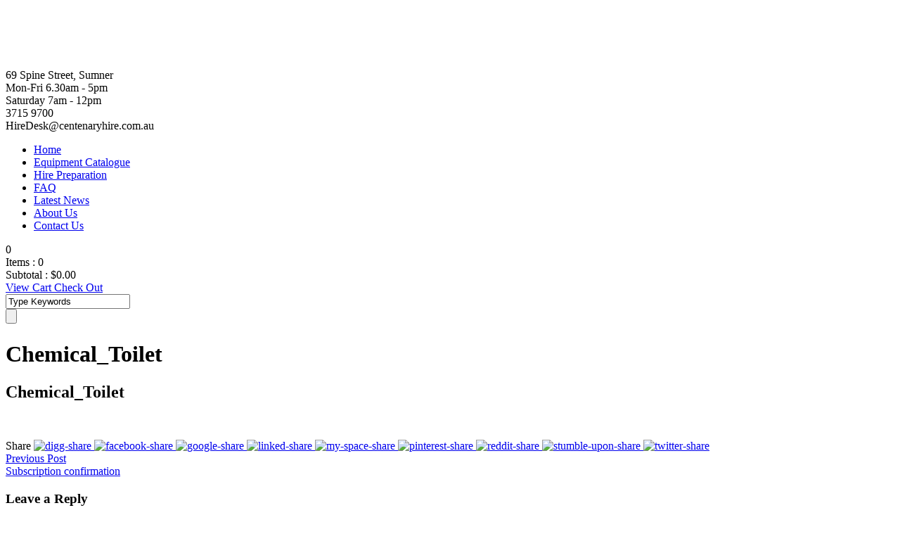

--- FILE ---
content_type: text/html; charset=UTF-8
request_url: https://centenaryhire.com.au/?attachment_id=3728
body_size: 17439
content:
<!DOCTYPE html>
<!--[if IE 7]><html class="ie ie7 ltie8 ltie9" lang="en-AU"><![endif]-->
<!--[if IE 8]><html class="ie ie8 ltie9" lang="en-AU"><![endif]-->
<!--[if !(IE 7) | !(IE 8)  ]><!-->
<html lang="en-AU">
<!--<![endif]-->

<head>
	<meta charset="UTF-8" />
	<meta name="viewport" content="initial-scale=1.0" />	
		
	<link rel="pingback" href="https://centenaryhire.com.au/xmlrpc.php" />
	<meta name='robots' content='index, follow, max-image-preview:large, max-snippet:-1, max-video-preview:-1' />

	<!-- This site is optimized with the Yoast SEO plugin v26.7 - https://yoast.com/wordpress/plugins/seo/ -->
	<title>Chemical_Toilet -</title>
	<link rel="canonical" href="https://centenaryhire.com.au/" />
	<meta property="og:locale" content="en_US" />
	<meta property="og:type" content="article" />
	<meta property="og:title" content="Chemical_Toilet -" />
	<meta property="og:url" content="https://centenaryhire.com.au/" />
	<meta property="og:site_name" content="Centenary Hire" />
	<meta property="article:publisher" content="https://www.facebook.com/CentenaryHire/" />
	<meta property="og:image" content="https://centenaryhire.com.au" />
	<meta property="og:image:width" content="174" />
	<meta property="og:image:height" content="289" />
	<meta property="og:image:type" content="image/jpeg" />
	<meta name="twitter:card" content="summary_large_image" />
	<script type="application/ld+json" class="yoast-schema-graph">{"@context":"https://schema.org","@graph":[{"@type":"WebPage","@id":"https://centenaryhire.com.au/","url":"https://centenaryhire.com.au/","name":"Chemical_Toilet -","isPartOf":{"@id":"https://centenaryhire.com.au/#website"},"primaryImageOfPage":{"@id":"https://centenaryhire.com.au/#primaryimage"},"image":{"@id":"https://centenaryhire.com.au/#primaryimage"},"thumbnailUrl":"https://centenaryhire.com.au/wp-content/uploads/Chemical_Toilet-1.jpg","datePublished":"2017-03-23T13:01:14+00:00","breadcrumb":{"@id":"https://centenaryhire.com.au/#breadcrumb"},"inLanguage":"en-AU","potentialAction":[{"@type":"ReadAction","target":["https://centenaryhire.com.au/"]}]},{"@type":"ImageObject","inLanguage":"en-AU","@id":"https://centenaryhire.com.au/#primaryimage","url":"https://centenaryhire.com.au/wp-content/uploads/Chemical_Toilet-1.jpg","contentUrl":"https://centenaryhire.com.au/wp-content/uploads/Chemical_Toilet-1.jpg","width":174,"height":289},{"@type":"BreadcrumbList","@id":"https://centenaryhire.com.au/#breadcrumb","itemListElement":[{"@type":"ListItem","position":1,"name":"Home","item":"https://centenaryhire.com.au/"},{"@type":"ListItem","position":2,"name":"Chemical_Toilet"}]},{"@type":"WebSite","@id":"https://centenaryhire.com.au/#website","url":"https://centenaryhire.com.au/","name":"Centenary Hire","description":"Hire Tools Machinery Scaffold Access Equipment &amp; Site Services","potentialAction":[{"@type":"SearchAction","target":{"@type":"EntryPoint","urlTemplate":"https://centenaryhire.com.au/?s={search_term_string}"},"query-input":{"@type":"PropertyValueSpecification","valueRequired":true,"valueName":"search_term_string"}}],"inLanguage":"en-AU"}]}</script>
	<!-- / Yoast SEO plugin. -->


<link rel='dns-prefetch' href='//cdn.social9.com' />
<link rel='dns-prefetch' href='//maps.google.com' />
<link rel='dns-prefetch' href='//fonts.googleapis.com' />
<link rel="alternate" type="application/rss+xml" title="Centenary Hire &raquo; Feed" href="https://centenaryhire.com.au/feed/" />
<link rel="alternate" type="application/rss+xml" title="Centenary Hire &raquo; Comments Feed" href="https://centenaryhire.com.au/comments/feed/" />
<link rel="alternate" type="application/rss+xml" title="Centenary Hire &raquo; Chemical_Toilet Comments Feed" href="https://centenaryhire.com.au/?attachment_id=3728/feed/" />
<link rel="alternate" title="oEmbed (JSON)" type="application/json+oembed" href="https://centenaryhire.com.au/wp-json/oembed/1.0/embed?url=https%3A%2F%2Fcentenaryhire.com.au%2F%3Fattachment_id%3D3728" />
<link rel="alternate" title="oEmbed (XML)" type="text/xml+oembed" href="https://centenaryhire.com.au/wp-json/oembed/1.0/embed?url=https%3A%2F%2Fcentenaryhire.com.au%2F%3Fattachment_id%3D3728&#038;format=xml" />
		<!-- This site uses the Google Analytics by MonsterInsights plugin v9.11.1 - Using Analytics tracking - https://www.monsterinsights.com/ -->
							<script src="//www.googletagmanager.com/gtag/js?id=G-11M50M4ZP4"  data-cfasync="false" data-wpfc-render="false" type="text/javascript" async></script>
			<script data-cfasync="false" data-wpfc-render="false" type="text/javascript">
				var mi_version = '9.11.1';
				var mi_track_user = true;
				var mi_no_track_reason = '';
								var MonsterInsightsDefaultLocations = {"page_location":"https:\/\/centenaryhire.com.au\/?attachment_id=3728"};
								if ( typeof MonsterInsightsPrivacyGuardFilter === 'function' ) {
					var MonsterInsightsLocations = (typeof MonsterInsightsExcludeQuery === 'object') ? MonsterInsightsPrivacyGuardFilter( MonsterInsightsExcludeQuery ) : MonsterInsightsPrivacyGuardFilter( MonsterInsightsDefaultLocations );
				} else {
					var MonsterInsightsLocations = (typeof MonsterInsightsExcludeQuery === 'object') ? MonsterInsightsExcludeQuery : MonsterInsightsDefaultLocations;
				}

								var disableStrs = [
										'ga-disable-G-11M50M4ZP4',
									];

				/* Function to detect opted out users */
				function __gtagTrackerIsOptedOut() {
					for (var index = 0; index < disableStrs.length; index++) {
						if (document.cookie.indexOf(disableStrs[index] + '=true') > -1) {
							return true;
						}
					}

					return false;
				}

				/* Disable tracking if the opt-out cookie exists. */
				if (__gtagTrackerIsOptedOut()) {
					for (var index = 0; index < disableStrs.length; index++) {
						window[disableStrs[index]] = true;
					}
				}

				/* Opt-out function */
				function __gtagTrackerOptout() {
					for (var index = 0; index < disableStrs.length; index++) {
						document.cookie = disableStrs[index] + '=true; expires=Thu, 31 Dec 2099 23:59:59 UTC; path=/';
						window[disableStrs[index]] = true;
					}
				}

				if ('undefined' === typeof gaOptout) {
					function gaOptout() {
						__gtagTrackerOptout();
					}
				}
								window.dataLayer = window.dataLayer || [];

				window.MonsterInsightsDualTracker = {
					helpers: {},
					trackers: {},
				};
				if (mi_track_user) {
					function __gtagDataLayer() {
						dataLayer.push(arguments);
					}

					function __gtagTracker(type, name, parameters) {
						if (!parameters) {
							parameters = {};
						}

						if (parameters.send_to) {
							__gtagDataLayer.apply(null, arguments);
							return;
						}

						if (type === 'event') {
														parameters.send_to = monsterinsights_frontend.v4_id;
							var hookName = name;
							if (typeof parameters['event_category'] !== 'undefined') {
								hookName = parameters['event_category'] + ':' + name;
							}

							if (typeof MonsterInsightsDualTracker.trackers[hookName] !== 'undefined') {
								MonsterInsightsDualTracker.trackers[hookName](parameters);
							} else {
								__gtagDataLayer('event', name, parameters);
							}
							
						} else {
							__gtagDataLayer.apply(null, arguments);
						}
					}

					__gtagTracker('js', new Date());
					__gtagTracker('set', {
						'developer_id.dZGIzZG': true,
											});
					if ( MonsterInsightsLocations.page_location ) {
						__gtagTracker('set', MonsterInsightsLocations);
					}
										__gtagTracker('config', 'G-11M50M4ZP4', {"forceSSL":"true"} );
										window.gtag = __gtagTracker;										(function () {
						/* https://developers.google.com/analytics/devguides/collection/analyticsjs/ */
						/* ga and __gaTracker compatibility shim. */
						var noopfn = function () {
							return null;
						};
						var newtracker = function () {
							return new Tracker();
						};
						var Tracker = function () {
							return null;
						};
						var p = Tracker.prototype;
						p.get = noopfn;
						p.set = noopfn;
						p.send = function () {
							var args = Array.prototype.slice.call(arguments);
							args.unshift('send');
							__gaTracker.apply(null, args);
						};
						var __gaTracker = function () {
							var len = arguments.length;
							if (len === 0) {
								return;
							}
							var f = arguments[len - 1];
							if (typeof f !== 'object' || f === null || typeof f.hitCallback !== 'function') {
								if ('send' === arguments[0]) {
									var hitConverted, hitObject = false, action;
									if ('event' === arguments[1]) {
										if ('undefined' !== typeof arguments[3]) {
											hitObject = {
												'eventAction': arguments[3],
												'eventCategory': arguments[2],
												'eventLabel': arguments[4],
												'value': arguments[5] ? arguments[5] : 1,
											}
										}
									}
									if ('pageview' === arguments[1]) {
										if ('undefined' !== typeof arguments[2]) {
											hitObject = {
												'eventAction': 'page_view',
												'page_path': arguments[2],
											}
										}
									}
									if (typeof arguments[2] === 'object') {
										hitObject = arguments[2];
									}
									if (typeof arguments[5] === 'object') {
										Object.assign(hitObject, arguments[5]);
									}
									if ('undefined' !== typeof arguments[1].hitType) {
										hitObject = arguments[1];
										if ('pageview' === hitObject.hitType) {
											hitObject.eventAction = 'page_view';
										}
									}
									if (hitObject) {
										action = 'timing' === arguments[1].hitType ? 'timing_complete' : hitObject.eventAction;
										hitConverted = mapArgs(hitObject);
										__gtagTracker('event', action, hitConverted);
									}
								}
								return;
							}

							function mapArgs(args) {
								var arg, hit = {};
								var gaMap = {
									'eventCategory': 'event_category',
									'eventAction': 'event_action',
									'eventLabel': 'event_label',
									'eventValue': 'event_value',
									'nonInteraction': 'non_interaction',
									'timingCategory': 'event_category',
									'timingVar': 'name',
									'timingValue': 'value',
									'timingLabel': 'event_label',
									'page': 'page_path',
									'location': 'page_location',
									'title': 'page_title',
									'referrer' : 'page_referrer',
								};
								for (arg in args) {
																		if (!(!args.hasOwnProperty(arg) || !gaMap.hasOwnProperty(arg))) {
										hit[gaMap[arg]] = args[arg];
									} else {
										hit[arg] = args[arg];
									}
								}
								return hit;
							}

							try {
								f.hitCallback();
							} catch (ex) {
							}
						};
						__gaTracker.create = newtracker;
						__gaTracker.getByName = newtracker;
						__gaTracker.getAll = function () {
							return [];
						};
						__gaTracker.remove = noopfn;
						__gaTracker.loaded = true;
						window['__gaTracker'] = __gaTracker;
					})();
									} else {
										console.log("");
					(function () {
						function __gtagTracker() {
							return null;
						}

						window['__gtagTracker'] = __gtagTracker;
						window['gtag'] = __gtagTracker;
					})();
									}
			</script>
							<!-- / Google Analytics by MonsterInsights -->
		<style id='wp-img-auto-sizes-contain-inline-css' type='text/css'>
img:is([sizes=auto i],[sizes^="auto," i]){contain-intrinsic-size:3000px 1500px}
/*# sourceURL=wp-img-auto-sizes-contain-inline-css */
</style>

<link rel='stylesheet' id='s9-social-sharing-front-css' href='https://centenaryhire.com.au/wp-content/plugins/simplified-social-share/s9-social-sharing/assets/css/s9-social-sharing-front.css?ver=6.2' type='text/css' media='all' />
<style id='wp-emoji-styles-inline-css' type='text/css'>

	img.wp-smiley, img.emoji {
		display: inline !important;
		border: none !important;
		box-shadow: none !important;
		height: 1em !important;
		width: 1em !important;
		margin: 0 0.07em !important;
		vertical-align: -0.1em !important;
		background: none !important;
		padding: 0 !important;
	}
/*# sourceURL=wp-emoji-styles-inline-css */
</style>
<link rel='stylesheet' id='wp-block-library-css' href='https://centenaryhire.com.au/wp-includes/css/dist/block-library/style.min.css?ver=6.9' type='text/css' media='all' />
<style id='global-styles-inline-css' type='text/css'>
:root{--wp--preset--aspect-ratio--square: 1;--wp--preset--aspect-ratio--4-3: 4/3;--wp--preset--aspect-ratio--3-4: 3/4;--wp--preset--aspect-ratio--3-2: 3/2;--wp--preset--aspect-ratio--2-3: 2/3;--wp--preset--aspect-ratio--16-9: 16/9;--wp--preset--aspect-ratio--9-16: 9/16;--wp--preset--color--black: #000000;--wp--preset--color--cyan-bluish-gray: #abb8c3;--wp--preset--color--white: #ffffff;--wp--preset--color--pale-pink: #f78da7;--wp--preset--color--vivid-red: #cf2e2e;--wp--preset--color--luminous-vivid-orange: #ff6900;--wp--preset--color--luminous-vivid-amber: #fcb900;--wp--preset--color--light-green-cyan: #7bdcb5;--wp--preset--color--vivid-green-cyan: #00d084;--wp--preset--color--pale-cyan-blue: #8ed1fc;--wp--preset--color--vivid-cyan-blue: #0693e3;--wp--preset--color--vivid-purple: #9b51e0;--wp--preset--gradient--vivid-cyan-blue-to-vivid-purple: linear-gradient(135deg,rgb(6,147,227) 0%,rgb(155,81,224) 100%);--wp--preset--gradient--light-green-cyan-to-vivid-green-cyan: linear-gradient(135deg,rgb(122,220,180) 0%,rgb(0,208,130) 100%);--wp--preset--gradient--luminous-vivid-amber-to-luminous-vivid-orange: linear-gradient(135deg,rgb(252,185,0) 0%,rgb(255,105,0) 100%);--wp--preset--gradient--luminous-vivid-orange-to-vivid-red: linear-gradient(135deg,rgb(255,105,0) 0%,rgb(207,46,46) 100%);--wp--preset--gradient--very-light-gray-to-cyan-bluish-gray: linear-gradient(135deg,rgb(238,238,238) 0%,rgb(169,184,195) 100%);--wp--preset--gradient--cool-to-warm-spectrum: linear-gradient(135deg,rgb(74,234,220) 0%,rgb(151,120,209) 20%,rgb(207,42,186) 40%,rgb(238,44,130) 60%,rgb(251,105,98) 80%,rgb(254,248,76) 100%);--wp--preset--gradient--blush-light-purple: linear-gradient(135deg,rgb(255,206,236) 0%,rgb(152,150,240) 100%);--wp--preset--gradient--blush-bordeaux: linear-gradient(135deg,rgb(254,205,165) 0%,rgb(254,45,45) 50%,rgb(107,0,62) 100%);--wp--preset--gradient--luminous-dusk: linear-gradient(135deg,rgb(255,203,112) 0%,rgb(199,81,192) 50%,rgb(65,88,208) 100%);--wp--preset--gradient--pale-ocean: linear-gradient(135deg,rgb(255,245,203) 0%,rgb(182,227,212) 50%,rgb(51,167,181) 100%);--wp--preset--gradient--electric-grass: linear-gradient(135deg,rgb(202,248,128) 0%,rgb(113,206,126) 100%);--wp--preset--gradient--midnight: linear-gradient(135deg,rgb(2,3,129) 0%,rgb(40,116,252) 100%);--wp--preset--font-size--small: 13px;--wp--preset--font-size--medium: 20px;--wp--preset--font-size--large: 36px;--wp--preset--font-size--x-large: 42px;--wp--preset--spacing--20: 0.44rem;--wp--preset--spacing--30: 0.67rem;--wp--preset--spacing--40: 1rem;--wp--preset--spacing--50: 1.5rem;--wp--preset--spacing--60: 2.25rem;--wp--preset--spacing--70: 3.38rem;--wp--preset--spacing--80: 5.06rem;--wp--preset--shadow--natural: 6px 6px 9px rgba(0, 0, 0, 0.2);--wp--preset--shadow--deep: 12px 12px 50px rgba(0, 0, 0, 0.4);--wp--preset--shadow--sharp: 6px 6px 0px rgba(0, 0, 0, 0.2);--wp--preset--shadow--outlined: 6px 6px 0px -3px rgb(255, 255, 255), 6px 6px rgb(0, 0, 0);--wp--preset--shadow--crisp: 6px 6px 0px rgb(0, 0, 0);}:where(.is-layout-flex){gap: 0.5em;}:where(.is-layout-grid){gap: 0.5em;}body .is-layout-flex{display: flex;}.is-layout-flex{flex-wrap: wrap;align-items: center;}.is-layout-flex > :is(*, div){margin: 0;}body .is-layout-grid{display: grid;}.is-layout-grid > :is(*, div){margin: 0;}:where(.wp-block-columns.is-layout-flex){gap: 2em;}:where(.wp-block-columns.is-layout-grid){gap: 2em;}:where(.wp-block-post-template.is-layout-flex){gap: 1.25em;}:where(.wp-block-post-template.is-layout-grid){gap: 1.25em;}.has-black-color{color: var(--wp--preset--color--black) !important;}.has-cyan-bluish-gray-color{color: var(--wp--preset--color--cyan-bluish-gray) !important;}.has-white-color{color: var(--wp--preset--color--white) !important;}.has-pale-pink-color{color: var(--wp--preset--color--pale-pink) !important;}.has-vivid-red-color{color: var(--wp--preset--color--vivid-red) !important;}.has-luminous-vivid-orange-color{color: var(--wp--preset--color--luminous-vivid-orange) !important;}.has-luminous-vivid-amber-color{color: var(--wp--preset--color--luminous-vivid-amber) !important;}.has-light-green-cyan-color{color: var(--wp--preset--color--light-green-cyan) !important;}.has-vivid-green-cyan-color{color: var(--wp--preset--color--vivid-green-cyan) !important;}.has-pale-cyan-blue-color{color: var(--wp--preset--color--pale-cyan-blue) !important;}.has-vivid-cyan-blue-color{color: var(--wp--preset--color--vivid-cyan-blue) !important;}.has-vivid-purple-color{color: var(--wp--preset--color--vivid-purple) !important;}.has-black-background-color{background-color: var(--wp--preset--color--black) !important;}.has-cyan-bluish-gray-background-color{background-color: var(--wp--preset--color--cyan-bluish-gray) !important;}.has-white-background-color{background-color: var(--wp--preset--color--white) !important;}.has-pale-pink-background-color{background-color: var(--wp--preset--color--pale-pink) !important;}.has-vivid-red-background-color{background-color: var(--wp--preset--color--vivid-red) !important;}.has-luminous-vivid-orange-background-color{background-color: var(--wp--preset--color--luminous-vivid-orange) !important;}.has-luminous-vivid-amber-background-color{background-color: var(--wp--preset--color--luminous-vivid-amber) !important;}.has-light-green-cyan-background-color{background-color: var(--wp--preset--color--light-green-cyan) !important;}.has-vivid-green-cyan-background-color{background-color: var(--wp--preset--color--vivid-green-cyan) !important;}.has-pale-cyan-blue-background-color{background-color: var(--wp--preset--color--pale-cyan-blue) !important;}.has-vivid-cyan-blue-background-color{background-color: var(--wp--preset--color--vivid-cyan-blue) !important;}.has-vivid-purple-background-color{background-color: var(--wp--preset--color--vivid-purple) !important;}.has-black-border-color{border-color: var(--wp--preset--color--black) !important;}.has-cyan-bluish-gray-border-color{border-color: var(--wp--preset--color--cyan-bluish-gray) !important;}.has-white-border-color{border-color: var(--wp--preset--color--white) !important;}.has-pale-pink-border-color{border-color: var(--wp--preset--color--pale-pink) !important;}.has-vivid-red-border-color{border-color: var(--wp--preset--color--vivid-red) !important;}.has-luminous-vivid-orange-border-color{border-color: var(--wp--preset--color--luminous-vivid-orange) !important;}.has-luminous-vivid-amber-border-color{border-color: var(--wp--preset--color--luminous-vivid-amber) !important;}.has-light-green-cyan-border-color{border-color: var(--wp--preset--color--light-green-cyan) !important;}.has-vivid-green-cyan-border-color{border-color: var(--wp--preset--color--vivid-green-cyan) !important;}.has-pale-cyan-blue-border-color{border-color: var(--wp--preset--color--pale-cyan-blue) !important;}.has-vivid-cyan-blue-border-color{border-color: var(--wp--preset--color--vivid-cyan-blue) !important;}.has-vivid-purple-border-color{border-color: var(--wp--preset--color--vivid-purple) !important;}.has-vivid-cyan-blue-to-vivid-purple-gradient-background{background: var(--wp--preset--gradient--vivid-cyan-blue-to-vivid-purple) !important;}.has-light-green-cyan-to-vivid-green-cyan-gradient-background{background: var(--wp--preset--gradient--light-green-cyan-to-vivid-green-cyan) !important;}.has-luminous-vivid-amber-to-luminous-vivid-orange-gradient-background{background: var(--wp--preset--gradient--luminous-vivid-amber-to-luminous-vivid-orange) !important;}.has-luminous-vivid-orange-to-vivid-red-gradient-background{background: var(--wp--preset--gradient--luminous-vivid-orange-to-vivid-red) !important;}.has-very-light-gray-to-cyan-bluish-gray-gradient-background{background: var(--wp--preset--gradient--very-light-gray-to-cyan-bluish-gray) !important;}.has-cool-to-warm-spectrum-gradient-background{background: var(--wp--preset--gradient--cool-to-warm-spectrum) !important;}.has-blush-light-purple-gradient-background{background: var(--wp--preset--gradient--blush-light-purple) !important;}.has-blush-bordeaux-gradient-background{background: var(--wp--preset--gradient--blush-bordeaux) !important;}.has-luminous-dusk-gradient-background{background: var(--wp--preset--gradient--luminous-dusk) !important;}.has-pale-ocean-gradient-background{background: var(--wp--preset--gradient--pale-ocean) !important;}.has-electric-grass-gradient-background{background: var(--wp--preset--gradient--electric-grass) !important;}.has-midnight-gradient-background{background: var(--wp--preset--gradient--midnight) !important;}.has-small-font-size{font-size: var(--wp--preset--font-size--small) !important;}.has-medium-font-size{font-size: var(--wp--preset--font-size--medium) !important;}.has-large-font-size{font-size: var(--wp--preset--font-size--large) !important;}.has-x-large-font-size{font-size: var(--wp--preset--font-size--x-large) !important;}
/*# sourceURL=global-styles-inline-css */
</style>

<style id='classic-theme-styles-inline-css' type='text/css'>
/*! This file is auto-generated */
.wp-block-button__link{color:#fff;background-color:#32373c;border-radius:9999px;box-shadow:none;text-decoration:none;padding:calc(.667em + 2px) calc(1.333em + 2px);font-size:1.125em}.wp-block-file__button{background:#32373c;color:#fff;text-decoration:none}
/*# sourceURL=/wp-includes/css/classic-themes.min.css */
</style>
<link rel='stylesheet' id='cntctfrm_form_style-css' href='https://centenaryhire.com.au/wp-content/plugins/contact-form-plugin/css/form_style.css?ver=4.3.6' type='text/css' media='all' />
<link rel='stylesheet' id='afwhp-front-css' href='https://centenaryhire.com.au/wp-content/plugins/hide-price-add-to-cart-button/front/../assets/css/afwhp_front.css?ver=1.0' type='text/css' media='all' />
<link rel='stylesheet' id='woocommerce-layout-css' href='https://centenaryhire.com.au/wp-content/plugins/woocommerce/assets/css/woocommerce-layout.css?ver=10.4.3' type='text/css' media='all' />
<link rel='stylesheet' id='woocommerce-smallscreen-css' href='https://centenaryhire.com.au/wp-content/plugins/woocommerce/assets/css/woocommerce-smallscreen.css?ver=10.4.3' type='text/css' media='only screen and (max-width: 768px)' />
<link rel='stylesheet' id='woocommerce-general-css' href='https://centenaryhire.com.au/wp-content/plugins/woocommerce/assets/css/woocommerce.css?ver=10.4.3' type='text/css' media='all' />
<style id='woocommerce-inline-inline-css' type='text/css'>
.woocommerce form .form-row .required { visibility: visible; }
/*# sourceURL=woocommerce-inline-inline-css */
</style>
<link rel='stylesheet' id='wpgmp-frontend-css' href='https://centenaryhire.com.au/wp-content/plugins/wp-google-map-plugin/assets/css/wpgmp_all_frontend.css?ver=4.9.1' type='text/css' media='all' />
<link rel='stylesheet' id='style-css' href='https://centenaryhire.com.au/wp-content/themes/megaproject-child/style.css?ver=6.9' type='text/css' media='all' />
<link rel='stylesheet' id='Raleway-google-font-css' href='https://fonts.googleapis.com/css?family=Raleway%3A100%2C200%2C300%2Cregular%2C500%2C600%2C700%2C800%2C900&#038;subset=latin&#038;ver=6.9' type='text/css' media='all' />
<link rel='stylesheet' id='superfish-css' href='https://centenaryhire.com.au/wp-content/themes/megaproject/plugins/superfish/css/superfish.css?ver=6.9' type='text/css' media='all' />
<link rel='stylesheet' id='dlmenu-css' href='https://centenaryhire.com.au/wp-content/themes/megaproject/plugins/dl-menu/component.css?ver=6.9' type='text/css' media='all' />
<link rel='stylesheet' id='font-awesome-css' href='https://centenaryhire.com.au/wp-content/themes/megaproject/plugins/font-awesome-new/css/font-awesome.min.css?ver=6.9' type='text/css' media='all' />
<link rel='stylesheet' id='jquery-fancybox-css' href='https://centenaryhire.com.au/wp-content/themes/megaproject/plugins/fancybox/jquery.fancybox.css?ver=6.9' type='text/css' media='all' />
<link rel='stylesheet' id='style-responsive-css' href='https://centenaryhire.com.au/wp-content/themes/megaproject/stylesheet/style-responsive.css?ver=6.9' type='text/css' media='all' />
<link rel='stylesheet' id='style-custom-css' href='https://centenaryhire.com.au/wp-content/themes/megaproject/stylesheet/style-custom.css?ver=6.9' type='text/css' media='all' />
<link rel='stylesheet' id='gdlr-woo-style-css' href='https://centenaryhire.com.au/wp-content/themes/megaproject/stylesheet/gdlr-woocommerce.css?ver=6.9' type='text/css' media='all' />
<link rel='stylesheet' id='parent-theme-css-css' href='https://centenaryhire.com.au/wp-content/themes/megaproject/style.css?ver=6.9' type='text/css' media='all' />
<link rel='stylesheet' id='ms-main-css' href='https://centenaryhire.com.au/wp-content/plugins/masterslider/public/assets/css/masterslider.main.css?ver=3.7.0' type='text/css' media='all' />
<link rel='stylesheet' id='ms-custom-css' href='https://centenaryhire.com.au/wp-content/uploads/masterslider/custom.css?ver=16.4' type='text/css' media='all' />
<script id="s9-sdk" async defer data-hide-popup="true" content="" src="//cdn.social9.com/js/socialshare.min.js"></script><script type="text/javascript" src="https://centenaryhire.com.au/wp-content/plugins/google-analytics-for-wordpress/assets/js/frontend-gtag.min.js?ver=9.11.1" id="monsterinsights-frontend-script-js" async="async" data-wp-strategy="async"></script>
<script data-cfasync="false" data-wpfc-render="false" type="text/javascript" id='monsterinsights-frontend-script-js-extra'>/* <![CDATA[ */
var monsterinsights_frontend = {"js_events_tracking":"true","download_extensions":"doc,pdf,ppt,zip,xls,docx,pptx,xlsx","inbound_paths":"[]","home_url":"https:\/\/centenaryhire.com.au","hash_tracking":"false","v4_id":"G-11M50M4ZP4"};/* ]]> */
</script>
<script type="text/javascript" src="https://centenaryhire.com.au/wp-includes/js/jquery/jquery.min.js?ver=3.7.1" id="jquery-core-js"></script>
<script type="text/javascript" src="https://centenaryhire.com.au/wp-includes/js/jquery/jquery-migrate.min.js?ver=3.4.1" id="jquery-migrate-js"></script>
<script type="text/javascript" src="https://centenaryhire.com.au/wp-content/plugins/hide-price-add-to-cart-button/front/../assets/js/afwhp_front.js?ver=1.0" id="afwhp-frontj-js"></script>
<script type="text/javascript" src="https://centenaryhire.com.au/wp-content/plugins/hide-price-add-to-cart-button/front/../assets/js/jquery.popupoverlay.js?ver=1.0" id="afwhp-popup-js"></script>
<script type="text/javascript" src="https://centenaryhire.com.au/wp-content/plugins/woocommerce/assets/js/jquery-blockui/jquery.blockUI.min.js?ver=2.7.0-wc.10.4.3" id="wc-jquery-blockui-js" defer="defer" data-wp-strategy="defer"></script>
<script type="text/javascript" src="https://centenaryhire.com.au/wp-content/plugins/woocommerce/assets/js/js-cookie/js.cookie.min.js?ver=2.1.4-wc.10.4.3" id="wc-js-cookie-js" defer="defer" data-wp-strategy="defer"></script>
<script type="text/javascript" id="woocommerce-js-extra">
/* <![CDATA[ */
var woocommerce_params = {"ajax_url":"/wp-admin/admin-ajax.php","wc_ajax_url":"/?wc-ajax=%%endpoint%%","i18n_password_show":"Show password","i18n_password_hide":"Hide password"};
//# sourceURL=woocommerce-js-extra
/* ]]> */
</script>
<script type="text/javascript" src="https://centenaryhire.com.au/wp-content/plugins/woocommerce/assets/js/frontend/woocommerce.min.js?ver=10.4.3" id="woocommerce-js" defer="defer" data-wp-strategy="defer"></script>
<link rel="https://api.w.org/" href="https://centenaryhire.com.au/wp-json/" /><link rel="alternate" title="JSON" type="application/json" href="https://centenaryhire.com.au/wp-json/wp/v2/media/3728" /><link rel="EditURI" type="application/rsd+xml" title="RSD" href="https://centenaryhire.com.au/xmlrpc.php?rsd" />
<meta name="generator" content="WordPress 6.9" />
<meta name="generator" content="WooCommerce 10.4.3" />
<link rel='shortlink' href='https://centenaryhire.com.au/?p=3728' />
<script>var ms_grabbing_curosr='https://centenaryhire.com.au/wp-content/plugins/masterslider/public/assets/css/common/grabbing.cur',ms_grab_curosr='https://centenaryhire.com.au/wp-content/plugins/masterslider/public/assets/css/common/grab.cur';</script>
<meta name="generator" content="MasterSlider 3.7.0 - Responsive Touch Image Slider" />
<link rel="shortcut icon" href="https://centenaryhire.com.au/wp-content/uploads/2014/12/favicon.png" type="image/x-icon" /><!-- load the script for older ie version -->
<!--[if lt IE 9]>
<script src="https://centenaryhire.com.au/wp-content/themes/megaproject/javascript/html5.js" type="text/javascript"></script>
<script src="https://centenaryhire.com.au/wp-content/themes/megaproject/plugins/easy-pie-chart/excanvas.js" type="text/javascript"></script>
<![endif]-->
	<noscript><style>.woocommerce-product-gallery{ opacity: 1 !important; }</style></noscript>
			<style type="text/css" id="wp-custom-css">
			@media( min-width: 991px ) {
	
	.headings1 {
    font-size: 5vh !important;
    line-height: 50px !important;
}

.subheading1 {
    font-size: 3vh !important;
}

.subheading2 {
    font-size: 2vh !important;
}

.headings1 .dif-hding {
    font-size: 4vh;
}
	
}

.headings1 {
    color: #fff;
    font-weight: bold;
	text-shadow: 2px 2px 2px #000;
}

.subheading1 {
    color: #fff;
	text-shadow: 2px 2px 2px #000;
}

.subheading2 {
    color: #fff;
    max-width: 640px;
	text-shadow: 2px 2px 2px #000;
}

.ms-default-btn {
    background: #38aa49;
    color: #fff;
    border-radius: 0;
    padding: 10px 30px !important;
    font-weight: bold;
    text-transform: uppercase;
    width: auto !important;
}

.ms-default-btn:hover {
    background: #f7c51e;
    color: #fff;
}

.gdlr-blog-thumbnail {
    background: #fff !important;
}

.gdlr-testimonial-item.box-style .testimonial-item-inner {
    border: 0 !important;
}

@media( max-width: 767px ) {
	
	.logo-right-area {
    height: auto;
}

	#gdlr-responsive-navigation ul {
    background: #000 !important;
    z-index: 999;
    width: 100%;
}
	
	#gdlr-responsive-navigation.dl-menuwrapper button:hover, #gdlr-responsive-navigation.dl-menuwrapper button.dl-active {
    background: #1e1e1e !important;
}
	
}

@media( max-width: 991px ) and ( min-width: 767px ) {
	
	.header-block-area {
    margin-left: 10px;
    padding-left: 10px;
    zoom: 0.8;
}

}






html body{ min-width: 300px; }

#gdlr-responsive-navigation{ display: none; }

/*--- tablet ---*/
@media only screen and (max-width: 1100px) {
	.gdlr-navigation-wrapper .gdlr-main-menu > li > a{ padding-left: 20px; padding-right: 20px; }
	.gdlr-navigation-wrapper .gdlr-main-menu > li > a.sf-with-ul-pre, 
	.gdlr-navigation-wrapper .gdlr-main-menu > li > a.sf-with-ul{ padding-right: 35px; }
	.gdlr-navigation-wrapper .gdlr-main-menu > li > a.sf-with-ul:after{ right: 20px; }
	
	
	.header-style-3 .header-block-area-wrapper{ float: none; margin-bottom: 0px; }
	.header-style-3 .gdlr-logo { margin: 0px auto !important; padding-top: 30px; padding-bottom: 40px; float: none; }
	.header-style-3 .logo-right-area { float: none; text-align: center; margin-top: 0px; margin-bottom: 0px; }
	.header-style-3 .header-block-area { float: none; display: inline-block; text-align: left; }
	.header-style-3 nav.gdlr-navigation ul.sf-menu{ display: block; }
	.header-style-3 .gdlr-navigation-wrapper { float: none; text-align: center; margin-top: 10px !important; line-height: 0; }
	.header-style-3 .gdlr-navigation-wrapper .gdlr-navigation { display: inline-block; text-align: left; line-height: 1.7; }
	.header-style-3 #gdlr-menu-search-button{ display: none; }	
	.header-style-3 .gdlr-top-woocommerce-button{ display: none; }	
	
	.header-style-4 .gdlr-header-wrapper{ position: static; }
	.header-style-4 .header-block-area-wrapper{ float: none; margin-bottom: 0px; }
	.header-style-4 .gdlr-logo { margin: 0px auto !important; padding-top: 30px; padding-bottom: 40px; float: none; }
	.header-style-4 .logo-right-area { float: none; text-align: center; margin-top: 0px; margin-bottom: 0px; }
	.header-style-4 .header-block-area { float: none; display: inline-block; text-align: left; }
	.header-style-4 nav.gdlr-navigation ul.sf-menu{ display: block; }
	.header-style-4 .gdlr-navigation-wrapper { float: none; text-align: center; margin-top: 10px !important; line-height: 0; }
	.header-style-4 .gdlr-navigation-wrapper .gdlr-navigation { display: inline-block; text-align: left; line-height: 1.7; }
	.header-style-4 #gdlr-menu-search-button{ display: none; }
	.header-style-4 .gdlr-top-woocommerce-button{ display: none; }	
}
@media only screen and (max-width: 990px) {
	body .container{ max-width: 768px; }	
	body .body-wrapper.gdlr-boxed-style { max-width: 808px; }
	
	.flex-direction-nav .flex-prev, .flex-direction-nav .flex-next { opacity: 1; }

	.top-navigation-left { margin-right: 0px; }
	.top-navigation-right { margin-left: 0px; }
	.gdlr-logo { margin: 0px auto !important; padding-top: 20px; padding-bottom: 20px; float: none; }
	nav.gdlr-navigation ul.sf-menu{ display: block; }
	.gdlr-navigation-wrapper { float: none; text-align: center; margin-top: 10px !important; line-height: 0; }
	.gdlr-navigation-wrapper .gdlr-navigation { display: inline-block; text-align: left; line-height: 1.7; }
	.gdlr-navigation-wrapper .gdlr-main-menu > li > a{ padding-left: 12px; padding-right: 12px; }
	#gdlr-menu-search-button{ display: none; }
	.gdlr-top-woocommerce-button{ display: none; }	
	.gdlr-navigation-wrapper .gdlr-main-menu > li > a.sf-with-ul-pre, 
	.gdlr-navigation-wrapper .gdlr-main-menu > li > a.sf-with-ul{ padding-right: 25px; }
	.gdlr-navigation-wrapper .gdlr-main-menu > li > a.sf-with-ul:after{ right: 11px; }
	
	body .logo-right-area { float: none; text-align: center; margin-top: 0px; margin-bottom: 30px; }
	body .header-block-area { float: none; display: inline-block; text-align: left; }
	body .gdlr-logo-overlay{ display: none; }
	
	.gdlr-fixed-header{ display: none; }
	.blog-item-wrapper .gdlr-outer-nav { display: none; }
	
	.gdlr-blog-widget .post-header { padding: 9px 25px 1px; }
	
	.gdlr-hide-in-tablet{ display: none; } 
	.gdlr-hide-in-tablet-mobile{ display: none; }
}

/*--- mobile landscape style ---*/
@media only screen and (max-width: 767px) {
	body .container{ max-width: 420px; }
	body .body-wrapper.gdlr-boxed-style { max-width: 460px; }
	body .body-wrapper{ overflow: hidden; }
	
	.one-ninth, .one-eighth, .one-seventh,.one-fifth,
	.two-fifth, .three-fifth, .four-fifth,
	.one, .two, .three, .four, .five, .six, .seven,
	.eight, .nine, .ten, .eleven, .twelve{ width: 100%; }	
	
	/*--- header ---*/
	.top-navigation-container{ text-align: center; line-height: 1; }
	.top-navigation-left{ float: none; padding-top: 10px; margin: 0px; }
	.top-navigation-left-text{ float: none; text-align: center; padding-bottom: 0px; }
	.top-navigation-right{ float: none; margin: 0px; padding-bottom: 20px; }
	.top-navigation-right-text{ float: none; padding-bottom: 10px; display: block; margin: 0px; }
	.top-social-wrapper{ float: none; margin-left: 0px; display: inline-block; padding: 0px; }
	
	#gdlr-responsive-navigation { display: block; height: 0px; position: static; float: none; }
	#gdlr-responsive-navigation .dl-trigger{ position: absolute; right: 0px; top: 50%; margin-top: -20px; }
	.dl-menuwrapper > .dl-menu, 
	.dl-menuwrapper > .dl-submenu{ margin: 30px 0px 0px; width: 400px; text-align: left; }

	body .gdlr-logo{ float: none; position: relative; display: block; 
		padding-right: 80px; padding-top: 30px; padding-bottom: 30px; }
	body .gdlr-logo.gdlr-align-left #gdlr-responsive-navigation .dl-trigger,
	body .gdlr-logo.gdlr-align-right #gdlr-responsive-navigation .dl-trigger{ top: 45px; margin-top: 0px; }
	body .logo-right-area{ margin-top: 10px; margin-bottom: 25px; float: none; }
	body .logo-right-area .header-block-area{ margin: 0px 20px 20px; padding: 0px; border: none; text-align: center; }
	body .logo-right-area .header-block-area .header-block-icon{ float: none; margin-right: 0px; }
	
	.gdlr-navigation-wrapper{ display: none; }
	.gdlr-header-wrapper{ position: relative; }
	
	/*--- stunning-text ---*/
	.gdlr-stunning-text-item .stunning-text-button { border: none; padding: 0px; margin: 20px 0px 0px; }
	
	.gdlr-stunning-shortcode-item{ text-align: center; }
	.gdlr-stunning-shortcode-item.type-normal.gdlr-button-on{ padding-right: 0px; }
	.gdlr-stunning-shortcode-item.type-normal .stunning-shortcode-button{ position: static; margin-top: 0px; }
	.gdlr-stunning-shortcode-item.with-padding.gdlr-button-on{ padding-right: 35px; }
	
	.gdlr-service-with-image-item .service-with-image-thumbnail { float: none; margin: 0px auto; }
	.gdlr-service-with-image-item .service-with-image-content-wrapper { text-align: center; } 
	
	.gdlr-feature-media-item.gdlr-left .feature-media-thumbnail{ float: none; width: auto; margin-right: 0px;}
	.gdlr-feature-media-item .feature-media-icon { display: none; }
	html .woocommerce ul.products li.product, html .woocommerce-page ul.products li.product { width: 99% !important; }
	
	/*--- single page ---*/
	.gdlr-portfolio-style1 .gdlr-portfolio-description{ float: none; margin-right: 0px; width: auto; }
	.gdlr-portfolio-style1 .gdlr-portfolio-info{ width: auto; float: none; margin-bottom: 30px; }	
	.gdlr-portfolio-style2 .gdlr-portfolio-thumbnail {
    max-width: 100%; float: none; margin-right: 0px; margin-left: 0px; width: auto !important;  }
	
	.gdlr-blog-medium .gdlr-blog-thumbnail { margin-right: 0px; float: none; margin-bottom: 20px; width: auto; }	

	/*--- slider ---*/
	.gdlr-caption-wrapper .gdlr-caption .gdlr-caption-text { display: none; }
	.gdlr-caption-wrapper .gdlr-caption .gdlr-caption-title { margin-bottom: 0px; font-size: 15px; }
	.gdlr-caption-wrapper .gdlr-caption { max-width: 100%; padding: 13px 12px; }	 
	
	.gdlr-item-title .gdlr-flex-prev { margin: 0px; position: absolute; 
		left: 0px; top: 50%; margin-top: -20px;}
	.gdlr-item-title .gdlr-flex-next{ margin: 0px; position: absolute; 
		right: 0px; top: 50%; margin-top: -20px; }	
	
	/*--- title item ---*/
	.gdlr-item-title-wrapper .gdlr-item-title-right { position: static; text-align: left; margin-top: 20px; }
	.gdlr-item-title-wrapper .gdlr-item-title-right .gdlr-flex-prev,
	.gdlr-item-title-wrapper .gdlr-item-title-right .gdlr-flex-next { display: none; }
	
	/*--- tab item ---*/
	.gdlr-tab-item.vertical > .tab-title-wrapper { max-width: none; float: none; text-align: left; border: none; margin-bottom: 30px; }
	.gdlr-tab-item.vertical > .tab-title-wrapper .tab-title { display: inline-block; margin-right: 3px; }
	.gdlr-tab-item.vertical > .tab-content-wrapper{ padding-left: 0px; }
	.gdlr-hide-in-tablet{ display: block; } 
	.gdlr-hide-in-mobile{ display: none; } 
}

/*--- mobile portrait style ---*/
@media only screen and (max-width: 419px) {
	body .container{ max-width: 300px; }
	body .body-wrapper.gdlr-boxed-style { max-width: 340px; }
	
	.dl-menuwrapper .dl-menu, .dl-menuwrapper > .dl-submenu{ width: 300px; }
		
	.gdlr-blog-widget .post-header { padding: 18px 25px 10px; }
	.gdlr-blog-widget .gdlr-blog-info { display: none; }
}





.gdlr-sidebar ul {
    margin: 0 !important;
    padding: 0 !important;
    list-style: none !important;
}

.gdlr-sidebar ul li {
    margin: 0 !important;
    padding: 10px 0 !important;
}

.gdlr-sidebar ul ul {
    margin-left: 20px !important;
    margin-bottom: 20px !important;
    margin-top: 10px !important;
}

.gdlr-sidebar ul {
    font-size: 14px;
}

.gdlr-sidebar h3.gdlr-widget-title {
    font-weight: bold;
    font-size: 20px !important;
}

nav.woocommerce-pagination li .current {
    background: #000 !important;
}
nav.woocommerce-pagination li a {
    color: #fff !important;
}
nav.woocommerce-pagination li a:hover {
    background: #000 !important;
}

.cntctfrm_contact_form {
    margin: 0 0 30px !important;
}

.cntctfrm_contact_form .cntctfrm_label {
    font-size: 13px;
    font-weight: bold;
    margin-bottom: 10px;
    margin-top: 20px;
}
.woocommerce-page a.button.product_type_simple {background: #38aa49; color: #ffff; !important;
}
.woocommerce-page a.button.product_type_simple:hover { 
	background-color:#ffff ; color: #38aa49; !important
}		</style>
		<link rel='stylesheet' id='wc-blocks-style-css' href='https://centenaryhire.com.au/wp-content/plugins/woocommerce/assets/client/blocks/wc-blocks.css?ver=wc-10.4.3' type='text/css' media='all' />
</head>

<body class="attachment wp-singular attachment-template-default single single-attachment postid-3728 attachmentid-3728 attachment-jpeg wp-theme-megaproject wp-child-theme-megaproject-child theme-megaproject _masterslider _msp_version_3.7.0 woocommerce-no-js header-style-1">
<div class="body-wrapper  float-menu" data-home="https://centenaryhire.com.au" >
		<!-- top navigation -->
		<div class="top-navigation-wrapper">
		<div class="top-navigation-container container">
			<div class="top-navigation-left">
							</div>
			<div class="top-navigation-right">
								<div class="top-social-wrapper">
					<div class="social-icon">
<a href="mailto:HireDesk@centenaryhire.com.au" target="_blank" >
<img width="32" height="32" src="https://centenaryhire.com.au/wp-content/themes/megaproject/images/light/social-icon/email.png" alt="Email" />
</a>
</div>
<div class="social-icon">
<a href="https://www.facebook.com/CentenaryHire/" target="_blank" >
<img width="32" height="32" src="https://centenaryhire.com.au/wp-content/themes/megaproject/images/light/social-icon/facebook.png" alt="Facebook" />
</a>
</div>
<div class="clear"></div>				</div>
			</div>
			<div class="clear"></div>
		</div>
	</div>
		
	
	<header class="gdlr-header-wrapper">
		<div class="gdlr-header-inner">
			<div class="gdlr-logo-wrapper">
				<div class="gdlr-logo-overlay"></div>
				<div class="gdlr-logo-container container">
					<!-- logo -->
					<div class="gdlr-logo">
						<a href="https://centenaryhire.com.au" >
							<img src="https://centenaryhire.com.au/wp-content/uploads/logo.png" alt="" width="212" height="85" />						</a>
						<div class="gdlr-responsive-navigation dl-menuwrapper" id="gdlr-responsive-navigation" ><button class="dl-trigger">Open Menu</button><ul id="menu-top" class="dl-menu gdlr-main-mobile-menu"><li id="menu-item-354" class="menu-item menu-item-type-post_type menu-item-object-page menu-item-home menu-item-354"><a href="https://centenaryhire.com.au/">Home</a></li>
<li id="menu-item-518" class="menu-item menu-item-type-post_type menu-item-object-page menu-item-518"><a href="https://centenaryhire.com.au/shop/">Equipment Catalogue</a></li>
<li id="menu-item-356" class="menu-item menu-item-type-post_type menu-item-object-page menu-item-356"><a href="https://centenaryhire.com.au/credit-application/">Hire Preparation</a></li>
<li id="menu-item-359" class="menu-item menu-item-type-post_type menu-item-object-page menu-item-359"><a href="https://centenaryhire.com.au/faq/">FAQ</a></li>
<li id="menu-item-2217" class="menu-item menu-item-type-post_type menu-item-object-page current_page_parent menu-item-2217"><a href="https://centenaryhire.com.au/interesting-reading/">Latest News</a></li>
<li id="menu-item-357" class="menu-item menu-item-type-post_type menu-item-object-page menu-item-357"><a href="https://centenaryhire.com.au/about/">About Us</a></li>
<li id="menu-item-355" class="menu-item menu-item-type-post_type menu-item-object-page menu-item-355"><a href="https://centenaryhire.com.au/contacts/">Contact Us</a></li>
</ul></div>					</div>
											<div class="logo-right-area">
							<div class="header-block-area-wrapper" ><div class="header-block-area"><i class="header-block-icon fa fa-location-arrow"></i><div class="header-block-content"><div class="header-block-title" >69 Spine Street, Sumner</div><div class="header-block-caption"></div></div></div><div class="header-block-area"><i class="header-block-icon fa fa-clock-o"></i><div class="header-block-content"><div class="header-block-title" >Mon-Fri 6.30am - 5pm</div><div class="header-block-caption">Saturday 7am - 12pm</div></div></div><div class="header-block-area"><i class="header-block-icon fa fa-phone"></i><div class="header-block-content"><div class="header-block-title" >3715 9700</div><div class="header-block-caption">HireDesk@centenaryhire.com.au</div></div></div><div class="clear"></div></div>							<div class="clear"></div>
						</div>
										<div class="clear"></div>
				</div>
			</div>
			
			<!-- navigation -->
			<div id="gdlr-header-substitute" ></div><div class="gdlr-navigation-wrapper"><div class="gdlr-navigation-container container"><nav class="gdlr-navigation" id="gdlr-main-navigation" role="navigation"><ul id="menu-top-1" class="sf-menu gdlr-main-menu"><li  class="menu-item menu-item-type-post_type menu-item-object-page menu-item-home menu-item-354menu-item menu-item-type-post_type menu-item-object-page menu-item-home menu-item-354 gdlr-normal-menu"><a href="https://centenaryhire.com.au/">Home</a></li>
<li  class="menu-item menu-item-type-post_type menu-item-object-page menu-item-518menu-item menu-item-type-post_type menu-item-object-page menu-item-518 gdlr-normal-menu"><a href="https://centenaryhire.com.au/shop/">Equipment Catalogue</a></li>
<li  class="menu-item menu-item-type-post_type menu-item-object-page menu-item-356menu-item menu-item-type-post_type menu-item-object-page menu-item-356 gdlr-normal-menu"><a href="https://centenaryhire.com.au/credit-application/">Hire Preparation</a></li>
<li  class="menu-item menu-item-type-post_type menu-item-object-page menu-item-359menu-item menu-item-type-post_type menu-item-object-page menu-item-359 gdlr-normal-menu"><a href="https://centenaryhire.com.au/faq/">FAQ</a></li>
<li  class="menu-item menu-item-type-post_type menu-item-object-page current_page_parent menu-item-2217menu-item menu-item-type-post_type menu-item-object-page current_page_parent menu-item-2217 gdlr-normal-menu"><a href="https://centenaryhire.com.au/interesting-reading/">Latest News</a></li>
<li  class="menu-item menu-item-type-post_type menu-item-object-page menu-item-357menu-item menu-item-type-post_type menu-item-object-page menu-item-357 gdlr-normal-menu"><a href="https://centenaryhire.com.au/about/">About Us</a></li>
<li  class="menu-item menu-item-type-post_type menu-item-object-page menu-item-355menu-item menu-item-type-post_type menu-item-object-page menu-item-355 gdlr-normal-menu"><a href="https://centenaryhire.com.au/contacts/">Contact Us</a></li>
</ul>	
<div class="gdlr-top-woocommerce-wrapper">
	<div class="gdlr-top-woocommerce-button">
		<span class="gdlr-cart-item-count">0</span>	</div>
	<div class="gdlr-top-woocommerce">
	<div class="gdlr-top-woocommerce-inner">
		<div class="gdlr-cart-count" ><span class="head">Items :  </span><span class="gdlr-cart-item-count">0</span></div><div class="gdlr-cart-amount" ><span class="head">Subtotal : </span><span class="gdlr-cart-sum-amount"><span class="woocommerce-Price-amount amount"><bdi><span class="woocommerce-Price-currencySymbol">&#36;</span>0.00</bdi></span></span></div>		<a class="gdlr-cart-button" href="https://centenaryhire.com.au/cart/" >
			View Cart		</a>
		<a class="gdlr-checkout-button" href="https://centenaryhire.com.au/booking-enquiry/" >
			Check Out		</a>
	</div>
	</div>
</div>
<i class="icon-search fa fa-search gdlr-menu-search-button" id="gdlr-menu-search-button" ></i>
<div class="gdlr-menu-search" id="gdlr-menu-search">
	<form method="get" id="searchform" action="https://centenaryhire.com.au/">
				<div class="search-text">
			<input type="text" value="Type Keywords" name="s" autocomplete="off" data-default="Type Keywords" />
		</div>
		<input type="submit" value="" />
		<div class="clear"></div>
	</form>	
</div>	
</nav><div class="clear"></div></div></div>			<div class="clear"></div>
		</div>
	</header>
	


	
			<div class="gdlr-page-title-wrapper"   >
			<div class="gdlr-page-title-overlay"></div>
			<div class="gdlr-page-title-container container" >
				<h1 class="gdlr-page-title">Chemical_Toilet</h1>
							</div>	
		</div>	
		<!-- is search -->	<div class="content-wrapper"><div class="gdlr-content">

		<div class="with-sidebar-wrapper">
		<div class="with-sidebar-container container">
			<div class="with-sidebar-left nine columns">
				<div class="with-sidebar-content twelve columns">
					<div class="gdlr-item gdlr-blog-full gdlr-item-start-content">
										
						<!-- get the content based on post format -->
						
<article id="post-3728" class="post-3728 attachment type-attachment status-inherit hentry">
	<div class="gdlr-standard-style">
				
		
		<div class="blog-content-wrapper" >
			<header class="post-header">
							
									<h1 class="gdlr-blog-title">Chemical_Toilet</h1>
					
				<div class="clear"></div>
			</header><!-- entry-header -->

			<div class="gdlr-blog-content"><p class="attachment"><a href='https://centenaryhire.com.au/wp-content/uploads/Chemical_Toilet-1.jpg'><img fetchpriority="high" decoding="async" width="174" height="289" src="https://centenaryhire.com.au/wp-content/uploads/Chemical_Toilet-1.jpg" class="attachment-medium size-medium" alt="" srcset="https://centenaryhire.com.au/wp-content/uploads/Chemical_Toilet-1.jpg 174w, https://centenaryhire.com.au/wp-content/uploads/Chemical_Toilet-1-150x249.jpg 150w" sizes="(max-width: 174px) 100vw, 174px" /></a></p>
</div>
		</div> <!-- blog content wrapper -->
	</div>
</article><!-- #post -->						
						<div class="gdlr-social-share">
<span class="social-share-title">
	<i class="icon-share-o fa fa-share-alt"></i>
	<span class="social-share-title-text">Share</span>
</span>
	<a href="http://digg.com/submit?url=https://centenaryhire.com.au/?attachment_id=3728&#038;title=Chemical_Toilet" target="_blank">
		<img src="https://centenaryhire.com.au/wp-content/themes/megaproject/images/social-share/digg.png" alt="digg-share" width="32" height="32" />
	</a>

	<a href="http://www.facebook.com/share.php?u=https://centenaryhire.com.au/?attachment_id=3728" target="_blank">
		<img src="https://centenaryhire.com.au/wp-content/themes/megaproject/images/social-share/facebook.png" alt="facebook-share" width="32" height="32" />
	</a>

	<a href="https://plus.google.com/share?url=https://centenaryhire.com.au/?attachment_id=3728" onclick="javascript:window.open(this.href,'', 'menubar=no,toolbar=no,resizable=yes,scrollbars=yes,height=400,width=500');return false;">
		<img src="https://centenaryhire.com.au/wp-content/themes/megaproject/images/social-share/google-plus.png" alt="google-share" width="32" height="32" />
	</a>

	<a href="http://www.linkedin.com/shareArticle?mini=true&#038;url=https://centenaryhire.com.au/?attachment_id=3728&#038;title=Chemical_Toilet" target="_blank">
		<img src="https://centenaryhire.com.au/wp-content/themes/megaproject/images/social-share/linkedin.png" alt="linked-share" width="32" height="32" />
	</a>

	<a href="http://www.myspace.com/Modules/PostTo/Pages/?u=https://centenaryhire.com.au/?attachment_id=3728" target="_blank">
		<img src="https://centenaryhire.com.au/wp-content/themes/megaproject/images/social-share/my-space.png" alt="my-space-share" width="32" height="32" />
	</a>

	<a href="http://pinterest.com/pin/create/button/?url=https://centenaryhire.com.au/?attachment_id=3728&media=https://centenaryhire.com.au/wp-content/uploads/Chemical_Toilet-1.jpg" class="pin-it-button" count-layout="horizontal" onclick="javascript:window.open(this.href,'', 'menubar=no,toolbar=no,resizable=yes,scrollbars=yes,height=300,width=600');return false;">
		<img src="https://centenaryhire.com.au/wp-content/themes/megaproject/images/social-share/pinterest.png" alt="pinterest-share" width="32" height="32" />
	</a>	

	<a href="http://reddit.com/submit?url=https://centenaryhire.com.au/?attachment_id=3728&#038;title=Chemical_Toilet" target="_blank">
		<img src="https://centenaryhire.com.au/wp-content/themes/megaproject/images/social-share/reddit.png" alt="reddit-share" width="32" height="32" />
	</a>

	<a href="http://www.stumbleupon.com/submit?url=https://centenaryhire.com.au/?attachment_id=3728&#038;title=Chemical_Toilet" target="_blank">
		<img src="https://centenaryhire.com.au/wp-content/themes/megaproject/images/social-share/stumble-upon.png" alt="stumble-upon-share" width="32" height="32" />
	</a>

	<a href="http://twitter.com/home?status=Chemical_Toilet - https://centenaryhire.com.au/?attachment_id=3728" target="_blank">
		<img src="https://centenaryhire.com.au/wp-content/themes/megaproject/images/social-share/twitter.png" alt="twitter-share" width="32" height="32" />
	</a>
<div class="clear"></div>
</div>
						
						<div class="gdlr-single-blog-tag">
													</div>
			
						<nav class="gdlr-single-nav">
							<div class="previous-nav"><a href="https://centenaryhire.com.au/?p=2205" rel="prev"><i class="icon-long-arrow-left fa fa-long-arrow-left"></i><span class="single-nav-text" >Previous Post</span><div class="single-nav-title">Subscription confirmation</div></a></div>														<div class="clear"></div>
						</nav><!-- .nav-single -->
						
						<!-- related post section -->
							
						
						<!-- about author section -->
												

						
<div id="comments" class="gdlr-comments-area">

	<div id="respond" class="comment-respond">
		<h3 id="reply-title" class="comment-reply-title">Leave a Reply</h3><p class="must-log-in">You must be <a href="https://centenaryhire.com.au/wp-login.php?redirect_to=https%3A%2F%2Fcentenaryhire.com.au%2F%3Fattachment_id%3D3728">logged in</a> to post a comment.</p>	</div><!-- #respond -->
	</div><!-- gdlr-comment-area -->		
						
										</div>
				</div>
				
				<div class="clear"></div>
			</div>
			
<div class="gdlr-sidebar gdlr-right-sidebar three columns">
	<div class="gdlr-item-start-content sidebar-right-item" >
		</div>
</div>
			<div class="clear"></div>
		</div>				
	</div>				

</div><!-- gdlr-content -->
		<div class="clear" ></div>
	</div><!-- content wrapper -->

		
	<footer class="footer-wrapper" >
				<div class="footer-container container">
										<div class="footer-column four columns" id="footer-widget-1" >
					<div id="search-2" class="widget widget_search gdlr-item gdlr-widget"><h3 class="gdlr-widget-title">Quick Serach</h3><div class="clear"></div><div class="gdl-search-form">
	<form method="get" id="searchform" action="https://centenaryhire.com.au/">
				<div class="search-text" id="search-text">
			<input type="text" name="s" id="s" autocomplete="off" data-default="Type keywords..." />
		</div>
		<input type="submit" id="searchsubmit" value="" />
		<div class="clear"></div>
	</form>
</div></div><div id="woocommerce_top_rated_products-2" class="widget woocommerce widget_top_rated_products gdlr-item gdlr-widget"><h3 class="gdlr-widget-title">Best Sellers</h3><div class="clear"></div><ul class="product_list_widget"><li>
	
	<a href="https://centenaryhire.com.au/hire/brad-nail-gun-unit/">
		<img width="150" height="150" src="https://centenaryhire.com.au/wp-content/uploads/Brad-Nail-Gun_Unit-150x150.jpg" class="attachment-woocommerce_thumbnail size-woocommerce_thumbnail" alt="Brad Nail-Gun_Unit" decoding="async" loading="lazy" srcset="https://centenaryhire.com.au/wp-content/uploads/Brad-Nail-Gun_Unit-150x150.jpg 150w, https://centenaryhire.com.au/wp-content/uploads/Brad-Nail-Gun_Unit-100x100.jpg 100w, https://centenaryhire.com.au/wp-content/uploads/Brad-Nail-Gun_Unit-300x300.jpg 300w, https://centenaryhire.com.au/wp-content/uploads/Brad-Nail-Gun_Unit.jpg 500w" sizes="auto, (max-width: 150px) 100vw, 150px" />		<span class="product-title">Brad Nail Gun Unit</span>
	</a>

				
									<style>
									.woocommerce-variation-price{ display: none !important;}
								</style>
								
	</li>
<li>
	
	<a href="https://centenaryhire.com.au/hire/frame-nail-gun/">
		<img width="150" height="150" src="https://centenaryhire.com.au/wp-content/uploads/2015/02/products116-150x150.jpg" class="attachment-woocommerce_thumbnail size-woocommerce_thumbnail" alt="Frame Nail Gun" decoding="async" loading="lazy" srcset="https://centenaryhire.com.au/wp-content/uploads/2015/02/products116-150x150.jpg 150w, https://centenaryhire.com.au/wp-content/uploads/2015/02/products116-100x100.jpg 100w, https://centenaryhire.com.au/wp-content/uploads/2015/02/products116-300x300.jpg 300w, https://centenaryhire.com.au/wp-content/uploads/2015/02/products116.jpg 500w" sizes="auto, (max-width: 150px) 100vw, 150px" />		<span class="product-title">Frame Nail Gun</span>
	</a>

				
									<style>
									.woocommerce-variation-price{ display: none !important;}
								</style>
								
	</li>
<li>
	
	<a href="https://centenaryhire.com.au/hire/saw-stool/">
		<img width="150" height="150" src="https://centenaryhire.com.au/wp-content/uploads/2015/02/products249-150x150.jpg" class="attachment-woocommerce_thumbnail size-woocommerce_thumbnail" alt="Saw Stool" decoding="async" loading="lazy" srcset="https://centenaryhire.com.au/wp-content/uploads/2015/02/products249-150x150.jpg 150w, https://centenaryhire.com.au/wp-content/uploads/2015/02/products249-100x100.jpg 100w, https://centenaryhire.com.au/wp-content/uploads/2015/02/products249-300x300.jpg 300w, https://centenaryhire.com.au/wp-content/uploads/2015/02/products249.jpg 500w" sizes="auto, (max-width: 150px) 100vw, 150px" />		<span class="product-title">Saw Stool</span>
	</a>

				
									<style>
									.woocommerce-variation-price{ display: none !important;}
								</style>
								
	</li>
<li>
	
	<a href="https://centenaryhire.com.au/hire/pop-rivet-pilers/">
		<img width="150" height="150" src="https://centenaryhire.com.au/wp-content/uploads/2015/02/products227-150x150.jpg" class="attachment-woocommerce_thumbnail size-woocommerce_thumbnail" alt="Pop Rivet Pliers" decoding="async" loading="lazy" srcset="https://centenaryhire.com.au/wp-content/uploads/2015/02/products227-150x150.jpg 150w, https://centenaryhire.com.au/wp-content/uploads/2015/02/products227-100x100.jpg 100w, https://centenaryhire.com.au/wp-content/uploads/2015/02/products227-300x300.jpg 300w, https://centenaryhire.com.au/wp-content/uploads/2015/02/products227.jpg 500w" sizes="auto, (max-width: 150px) 100vw, 150px" />		<span class="product-title">Pop Rivet Pliers</span>
	</a>

				
									<style>
									.woocommerce-variation-price{ display: none !important;}
								</style>
								
	</li>
</ul></div><div id="text-11" class="widget widget_text gdlr-item gdlr-widget">			<div class="textwidget"><ul>
<li><a href="https://centenaryhire.com.au/privacy-policy/">Privacy Policy</a></li>
<li><a href="https://centenaryhire.com.au/wp-content/uploads/Centenary-Hire-Terms-Conditions-v07_13.pdf">Terms &amp; Conditions</a></li>
</ul>
</div>
		</div>				</div>
										<div class="footer-column four columns" id="footer-widget-2" >
					<div id="woocommerce_product_tag_cloud-2" class="widget woocommerce widget_product_tag_cloud gdlr-item gdlr-widget"><h3 class="gdlr-widget-title">Product Tags</h3><div class="clear"></div><div class="tagcloud"><a href="https://centenaryhire.com.au/product-tag/acrow-prop/" class="tag-cloud-link tag-link-719 tag-link-position-1" style="font-size: 11.962264150943pt;" aria-label="acrow prop (6 products)">acrow prop</a>
<a href="https://centenaryhire.com.au/product-tag/adjustable-prop/" class="tag-cloud-link tag-link-374 tag-link-position-2" style="font-size: 11.962264150943pt;" aria-label="adjustable prop (6 products)">adjustable prop</a>
<a href="https://centenaryhire.com.au/product-tag/auger/" class="tag-cloud-link tag-link-250 tag-link-position-3" style="font-size: 13.283018867925pt;" aria-label="auger (7 products)">auger</a>
<a href="https://centenaryhire.com.au/product-tag/brick-saw/" class="tag-cloud-link tag-link-480 tag-link-position-4" style="font-size: 11.962264150943pt;" aria-label="brick saw (6 products)">brick saw</a>
<a href="https://centenaryhire.com.au/product-tag/cage-trailer/" class="tag-cloud-link tag-link-1055 tag-link-position-5" style="font-size: 8pt;" aria-label="cage trailer (4 products)">cage trailer</a>
<a href="https://centenaryhire.com.au/product-tag/cargo-trolley/" class="tag-cloud-link tag-link-653 tag-link-position-6" style="font-size: 8pt;" aria-label="cargo trolley (4 products)">cargo trolley</a>
<a href="https://centenaryhire.com.au/product-tag/concrete-saw/" class="tag-cloud-link tag-link-594 tag-link-position-7" style="font-size: 14.603773584906pt;" aria-label="concrete saw (8 products)">concrete saw</a>
<a href="https://centenaryhire.com.au/product-tag/concrete-vibrator/" class="tag-cloud-link tag-link-585 tag-link-position-8" style="font-size: 11.962264150943pt;" aria-label="concrete vibrator (6 products)">concrete vibrator</a>
<a href="https://centenaryhire.com.au/product-tag/conveyor/" class="tag-cloud-link tag-link-259 tag-link-position-9" style="font-size: 8pt;" aria-label="conveyor (4 products)">conveyor</a>
<a href="https://centenaryhire.com.au/product-tag/core-drill/" class="tag-cloud-link tag-link-574 tag-link-position-10" style="font-size: 14.603773584906pt;" aria-label="core drill (8 products)">core drill</a>
<a href="https://centenaryhire.com.au/product-tag/core-drill-bit/" class="tag-cloud-link tag-link-575 tag-link-position-11" style="font-size: 11.962264150943pt;" aria-label="core drill bit (6 products)">core drill bit</a>
<a href="https://centenaryhire.com.au/product-tag/demolition-saw/" class="tag-cloud-link tag-link-479 tag-link-position-12" style="font-size: 15.924528301887pt;" aria-label="demolition saw (9 products)">demolition saw</a>
<a href="https://centenaryhire.com.au/product-tag/drain-cleaner/" class="tag-cloud-link tag-link-449 tag-link-position-13" style="font-size: 11.962264150943pt;" aria-label="drain cleaner (6 products)">drain cleaner</a>
<a href="https://centenaryhire.com.au/product-tag/drill/" class="tag-cloud-link tag-link-193 tag-link-position-14" style="font-size: 11.962264150943pt;" aria-label="drill (6 products)">drill</a>
<a href="https://centenaryhire.com.au/product-tag/earth-moving/" class="tag-cloud-link tag-link-465 tag-link-position-15" style="font-size: 10.11320754717pt;" aria-label="earth moving (5 products)">earth moving</a>
<a href="https://centenaryhire.com.au/product-tag/extension-ladder/" class="tag-cloud-link tag-link-338 tag-link-position-16" style="font-size: 10.11320754717pt;" aria-label="extension ladder (5 products)">extension ladder</a>
<a href="https://centenaryhire.com.au/product-tag/floor-grinder/" class="tag-cloud-link tag-link-286 tag-link-position-17" style="font-size: 10.11320754717pt;" aria-label="floor grinder (5 products)">floor grinder</a>
<a href="https://centenaryhire.com.au/product-tag/floor-sander/" class="tag-cloud-link tag-link-509 tag-link-position-18" style="font-size: 10.11320754717pt;" aria-label="floor sander (5 products)">floor sander</a>
<a href="https://centenaryhire.com.au/product-tag/generator/" class="tag-cloud-link tag-link-497 tag-link-position-19" style="font-size: 10.11320754717pt;" aria-label="generator (5 products)">generator</a>
<a href="https://centenaryhire.com.au/product-tag/hand-finishing-tools/" class="tag-cloud-link tag-link-207 tag-link-position-20" style="font-size: 10.11320754717pt;" aria-label="hand finishing tools (5 products)">hand finishing tools</a>
<a href="https://centenaryhire.com.au/product-tag/impact-drill/" class="tag-cloud-link tag-link-196 tag-link-position-21" style="font-size: 10.11320754717pt;" aria-label="impact drill (5 products)">impact drill</a>
<a href="https://centenaryhire.com.au/product-tag/jackhammer/" class="tag-cloud-link tag-link-277 tag-link-position-22" style="font-size: 13.283018867925pt;" aria-label="jackhammer (7 products)">jackhammer</a>
<a href="https://centenaryhire.com.au/product-tag/kanga-attachment/" class="tag-cloud-link tag-link-535 tag-link-position-23" style="font-size: 8pt;" aria-label="kanga attachment (4 products)">kanga attachment</a>
<a href="https://centenaryhire.com.au/product-tag/ladder/" class="tag-cloud-link tag-link-319 tag-link-position-24" style="font-size: 22pt;" aria-label="ladder (16 products)">ladder</a>
<a href="https://centenaryhire.com.au/product-tag/nail-gun/" class="tag-cloud-link tag-link-441 tag-link-position-25" style="font-size: 11.962264150943pt;" aria-label="nail gun (6 products)">nail gun</a>
<a href="https://centenaryhire.com.au/product-tag/painters-trestle/" class="tag-cloud-link tag-link-656 tag-link-position-26" style="font-size: 11.962264150943pt;" aria-label="painters trestle (6 products)">painters trestle</a>
<a href="https://centenaryhire.com.au/product-tag/plank/" class="tag-cloud-link tag-link-657 tag-link-position-27" style="font-size: 10.11320754717pt;" aria-label="plank (5 products)">plank</a>
<a href="https://centenaryhire.com.au/product-tag/portable-shower/" class="tag-cloud-link tag-link-551 tag-link-position-28" style="font-size: 10.11320754717pt;" aria-label="portable shower (5 products)">portable shower</a>
<a href="https://centenaryhire.com.au/product-tag/portable-shower-unit/" class="tag-cloud-link tag-link-552 tag-link-position-29" style="font-size: 10.11320754717pt;" aria-label="portable shower unit (5 products)">portable shower unit</a>
<a href="https://centenaryhire.com.au/product-tag/portable-toilet/" class="tag-cloud-link tag-link-740 tag-link-position-30" style="font-size: 10.11320754717pt;" aria-label="Portable Toilet Rentals in Brisbane (5 products)">Portable Toilet Rentals in Brisbane</a>
<a href="https://centenaryhire.com.au/product-tag/post-hole-digger/" class="tag-cloud-link tag-link-249 tag-link-position-31" style="font-size: 8pt;" aria-label="post hole digger (4 products)">post hole digger</a>
<a href="https://centenaryhire.com.au/product-tag/power-cutter/" class="tag-cloud-link tag-link-595 tag-link-position-32" style="font-size: 10.11320754717pt;" aria-label="power cutter (5 products)">power cutter</a>
<a href="https://centenaryhire.com.au/product-tag/sander/" class="tag-cloud-link tag-link-483 tag-link-position-33" style="font-size: 10.11320754717pt;" aria-label="sander (5 products)">sander</a>
<a href="https://centenaryhire.com.au/product-tag/screed/" class="tag-cloud-link tag-link-572 tag-link-position-34" style="font-size: 8pt;" aria-label="screed (4 products)">screed</a>
<a href="https://centenaryhire.com.au/product-tag/shovel/" class="tag-cloud-link tag-link-312 tag-link-position-35" style="font-size: 8pt;" aria-label="shovel (4 products)">shovel</a>
<a href="https://centenaryhire.com.au/product-tag/single-stage-ladder/" class="tag-cloud-link tag-link-329 tag-link-position-36" style="font-size: 8pt;" aria-label="single stage ladder (4 products)">single stage ladder</a>
<a href="https://centenaryhire.com.au/product-tag/stair-trolley/" class="tag-cloud-link tag-link-649 tag-link-position-37" style="font-size: 8pt;" aria-label="stair trolley (4 products)">stair trolley</a>
<a href="https://centenaryhire.com.au/product-tag/strut/" class="tag-cloud-link tag-link-720 tag-link-position-38" style="font-size: 11.962264150943pt;" aria-label="strut (6 products)">strut</a>
<a href="https://centenaryhire.com.au/product-tag/surface-grinder/" class="tag-cloud-link tag-link-284 tag-link-position-39" style="font-size: 14.603773584906pt;" aria-label="surface grinder (8 products)">surface grinder</a>
<a href="https://centenaryhire.com.au/product-tag/tile-hole-cutter/" class="tag-cloud-link tag-link-643 tag-link-position-40" style="font-size: 10.11320754717pt;" aria-label="tile hole cutter (5 products)">tile hole cutter</a>
<a href="https://centenaryhire.com.au/product-tag/tile-saw/" class="tag-cloud-link tag-link-516 tag-link-position-41" style="font-size: 10.11320754717pt;" aria-label="tile saw (5 products)">tile saw</a>
<a href="https://centenaryhire.com.au/product-tag/toilet/" class="tag-cloud-link tag-link-580 tag-link-position-42" style="font-size: 10.11320754717pt;" aria-label="toilet (5 products)">toilet</a>
<a href="https://centenaryhire.com.au/product-tag/trowel/" class="tag-cloud-link tag-link-209 tag-link-position-43" style="font-size: 8pt;" aria-label="trowel (4 products)">trowel</a>
<a href="https://centenaryhire.com.au/product-tag/water-pump/" class="tag-cloud-link tag-link-824 tag-link-position-44" style="font-size: 10.11320754717pt;" aria-label="water pump (5 products)">water pump</a>
<a href="https://centenaryhire.com.au/product-tag/whipper-snipper/" class="tag-cloud-link tag-link-365 tag-link-position-45" style="font-size: 8pt;" aria-label="whipper snipper (4 products)">whipper snipper</a></div></div>				</div>
										<div class="footer-column four columns" id="footer-widget-3" >
					<div id="custom_html-3" class="widget_text widget widget_custom_html gdlr-item gdlr-widget"><h3 class="gdlr-widget-title">About Centenary Hire</h3><div class="clear"></div><div class="textwidget custom-html-widget">Centenary Hire stocks an ever increasing fleet of modern tools, machinery and scaffold all designed to help you to get the job done!

<iframe src="https://www.google.com/maps/embed?pb=!1m14!1m8!1m3!1d3537.0061050220097!2d152.93568199999999!3d-27.562320999999994!3m2!1i1024!2i768!4f13.1!3m3!1m2!1s0x6b914e446b4dd227%3A0x100f1e7fe57076bc!2sCentenary+Hire!5e0!3m2!1sen!2sin!4v1420552309165" width="100%" height="auto" frameborder="0" style="border:0"></iframe>


<span style="color:#ffffff; font-weight:700;">69 Spine Street, Sumner Park Qld</span>
<br>
<a class="phone" tabindex="-1" href="tel:+61 7 3715 9700">07 3715 9700</a>

<div class="g-plus" data-action="share"></div></div></div><div id="custom_html-2" class="widget_text widget widget_custom_html gdlr-item gdlr-widget"><h3 class="gdlr-widget-title">Follow us on Facebook</h3><div class="clear"></div><div class="textwidget custom-html-widget"><iframe style="border: none; overflow: hidden;" src="https://www.facebook.com/plugins/page.php?href=https%3A%2F%2Fwww.facebook.com%2FCentenaryHire%2F&amp;tabs=timeline&amp;width=340&amp;height=500&amp;small_header=false&amp;adapt_container_width=true&amp;hide_cover=false&amp;show_facepile=true&amp;appId" width="340" height="500" frameborder="0" scrolling="no"></iframe></div></div>				</div>
									<div class="clear"></div>
		</div>
				
				<div class="copyright-wrapper">
			<div class="copyright-container container">
				<div class="copyright-left">
					Copyright 2022 - Centenary Hire - All Rights Reserved				</div>
				<div class="copyright-right">
					Website design by <a href="http://wordonbusiness.com.au">The Word On Business - Marketing Done for You.</a>				</div>
				<div class="clear"></div>
			</div>
		</div>
			</footer>
	</div> <!-- body-wrapper -->
<script type="speculationrules">
{"prefetch":[{"source":"document","where":{"and":[{"href_matches":"/*"},{"not":{"href_matches":["/wp-*.php","/wp-admin/*","/wp-content/uploads/*","/wp-content/*","/wp-content/plugins/*","/wp-content/themes/megaproject-child/*","/wp-content/themes/megaproject/*","/*\\?(.+)"]}},{"not":{"selector_matches":"a[rel~=\"nofollow\"]"}},{"not":{"selector_matches":".no-prefetch, .no-prefetch a"}}]},"eagerness":"conservative"}]}
</script>
<script type="text/javascript"></script>	<script type='text/javascript'>
		(function () {
			var c = document.body.className;
			c = c.replace(/woocommerce-no-js/, 'woocommerce-js');
			document.body.className = c;
		})();
	</script>
	<script type="text/javascript" src="https://centenaryhire.com.au/wp-includes/js/imagesloaded.min.js?ver=5.0.0" id="imagesloaded-js"></script>
<script type="text/javascript" src="https://centenaryhire.com.au/wp-includes/js/masonry.min.js?ver=4.2.2" id="masonry-js"></script>
<script type="text/javascript" src="https://centenaryhire.com.au/wp-includes/js/jquery/jquery.masonry.min.js?ver=3.1.2b" id="jquery-masonry-js"></script>
<script type="text/javascript" id="wpgmp-google-map-main-js-extra">
/* <![CDATA[ */
var wpgmp_local = {"language":"en","apiKey":"","urlforajax":"https://centenaryhire.com.au/wp-admin/admin-ajax.php","nonce":"489c42cb75","wpgmp_country_specific":"","wpgmp_countries":"","wpgmp_assets":"https://centenaryhire.com.au/wp-content/plugins/wp-google-map-plugin/assets/js/","days_to_remember":"","wpgmp_mapbox_key":"","map_provider":"google","route_provider":"openstreet","tiles_provider":"openstreet","use_advanced_marker":"","set_timeout":"100","debug_mode":"","select_radius":"Select Radius","search_placeholder":"Enter address or latitude or longitude or title or city or state or country or postal code here...","select":"Select","select_all":"Select All","select_category":"Select Category","all_location":"All","show_locations":"Show Locations","sort_by":"Sort by","wpgmp_not_working":"not working...","place_icon_url":"https://centenaryhire.com.au/wp-content/plugins/wp-google-map-plugin/assets/images/icons/","wpgmp_location_no_results":"No results found.","wpgmp_route_not_avilable":"Route is not available for your requested route.","image_path":"https://centenaryhire.com.au/wp-content/plugins/wp-google-map-plugin/assets/images/","default_marker_icon":"https://centenaryhire.com.au/wp-content/plugins/wp-google-map-plugin/assets/images/icons/marker-shape-2.svg","img_grid":"\u003Cspan class='span_grid'\u003E\u003Ca class='wpgmp_grid'\u003E\u003Ci class='wep-icon-grid'\u003E\u003C/i\u003E\u003C/a\u003E\u003C/span\u003E","img_list":"\u003Cspan class='span_list'\u003E\u003Ca class='wpgmp_list'\u003E\u003Ci class='wep-icon-list'\u003E\u003C/i\u003E\u003C/a\u003E\u003C/span\u003E","img_print":"\u003Cspan class='span_print'\u003E\u003Ca class='wpgmp_print' data-action='wpgmp-print'\u003E\u003Ci class='wep-icon-printer'\u003E\u003C/i\u003E\u003C/a\u003E\u003C/span\u003E","hide":"Hide","show":"Show","start_location":"Start Location","start_point":"Start Point","radius":"Radius","end_location":"End Location","take_current_location":"Take Current Location","center_location_message":"Your Location","driving":"Driving","bicycling":"Bicycling","walking":"Walking","transit":"Transit","metric":"Metric","imperial":"Imperial","find_direction":"Find Direction","miles":"Miles","km":"KM","show_amenities":"Show Amenities","find_location":"Find Locations","locate_me":"Locate Me","prev":"Prev","next":"Next","ajax_url":"https://centenaryhire.com.au/wp-admin/admin-ajax.php","no_routes":"No routes have been assigned to this map.","no_categories":"No categories have been assigned to the locations.","mobile_marker_size":[24,24],"desktop_marker_size":[32,32],"retina_marker_size":[64,64]};
//# sourceURL=wpgmp-google-map-main-js-extra
/* ]]> */
</script>
<script type="text/javascript" src="https://centenaryhire.com.au/wp-content/plugins/wp-google-map-plugin/assets/js/maps.js?ver=4.9.1" id="wpgmp-google-map-main-js"></script>
<script type="text/javascript" src="https://maps.google.com/maps/api/js?loading=async&amp;libraries=marker%2Cgeometry%2Cplaces%2Cdrawing&amp;callback=wpgmpInitMap&amp;language=en&amp;ver=4.9.1" id="wpgmp-google-api-js"></script>
<script type="text/javascript" src="https://centenaryhire.com.au/wp-content/plugins/wp-google-map-plugin/assets/js/wpgmp_frontend.js?ver=4.9.1" id="wpgmp-frontend-js"></script>
<script type="text/javascript" src="https://centenaryhire.com.au/wp-content/themes/megaproject/plugins/superfish/js/superfish.js?ver=1.0" id="superfish-js"></script>
<script type="text/javascript" src="https://centenaryhire.com.au/wp-includes/js/hoverIntent.min.js?ver=1.10.2" id="hoverIntent-js"></script>
<script type="text/javascript" src="https://centenaryhire.com.au/wp-content/themes/megaproject/plugins/dl-menu/modernizr.custom.js?ver=1.0" id="modernizr-js"></script>
<script type="text/javascript" src="https://centenaryhire.com.au/wp-content/themes/megaproject/plugins/dl-menu/jquery.dlmenu.js?ver=1.0" id="dlmenu-js"></script>
<script type="text/javascript" src="https://centenaryhire.com.au/wp-content/themes/megaproject/plugins/jquery.easing.js?ver=1.0" id="jquery-easing-js"></script>
<script type="text/javascript" src="https://centenaryhire.com.au/wp-content/themes/megaproject/plugins/fancybox/jquery.fancybox.pack.js?ver=1.0" id="jquery-fancybox-js"></script>
<script type="text/javascript" src="https://centenaryhire.com.au/wp-content/themes/megaproject/plugins/fancybox/helpers/jquery.fancybox-media.js?ver=1.0" id="jquery-fancybox-media-js"></script>
<script type="text/javascript" src="https://centenaryhire.com.au/wp-content/themes/megaproject/plugins/fancybox/helpers/jquery.fancybox-thumbs.js?ver=1.0" id="jquery-fancybox-thumbs-js"></script>
<script type="text/javascript" src="https://centenaryhire.com.au/wp-content/themes/megaproject/javascript/gdlr-script.js?ver=1.0" id="gdlr-script-js"></script>
<script type="text/javascript" src="https://centenaryhire.com.au/wp-content/plugins/woocommerce/assets/js/sourcebuster/sourcebuster.min.js?ver=10.4.3" id="sourcebuster-js-js"></script>
<script type="text/javascript" id="wc-order-attribution-js-extra">
/* <![CDATA[ */
var wc_order_attribution = {"params":{"lifetime":1.0e-5,"session":30,"base64":false,"ajaxurl":"https://centenaryhire.com.au/wp-admin/admin-ajax.php","prefix":"wc_order_attribution_","allowTracking":true},"fields":{"source_type":"current.typ","referrer":"current_add.rf","utm_campaign":"current.cmp","utm_source":"current.src","utm_medium":"current.mdm","utm_content":"current.cnt","utm_id":"current.id","utm_term":"current.trm","utm_source_platform":"current.plt","utm_creative_format":"current.fmt","utm_marketing_tactic":"current.tct","session_entry":"current_add.ep","session_start_time":"current_add.fd","session_pages":"session.pgs","session_count":"udata.vst","user_agent":"udata.uag"}};
//# sourceURL=wc-order-attribution-js-extra
/* ]]> */
</script>
<script type="text/javascript" src="https://centenaryhire.com.au/wp-content/plugins/woocommerce/assets/js/frontend/order-attribution.min.js?ver=10.4.3" id="wc-order-attribution-js"></script>
<script type="text/javascript" src="https://centenaryhire.com.au/wp-content/plugins/masterslider/public/assets/js/masterslider.min.js?ver=3.7.0" id="masterslider-core-js"></script>
<script id="wp-emoji-settings" type="application/json">
{"baseUrl":"https://s.w.org/images/core/emoji/17.0.2/72x72/","ext":".png","svgUrl":"https://s.w.org/images/core/emoji/17.0.2/svg/","svgExt":".svg","source":{"concatemoji":"https://centenaryhire.com.au/wp-includes/js/wp-emoji-release.min.js?ver=6.9"}}
</script>
<script type="module">
/* <![CDATA[ */
/*! This file is auto-generated */
const a=JSON.parse(document.getElementById("wp-emoji-settings").textContent),o=(window._wpemojiSettings=a,"wpEmojiSettingsSupports"),s=["flag","emoji"];function i(e){try{var t={supportTests:e,timestamp:(new Date).valueOf()};sessionStorage.setItem(o,JSON.stringify(t))}catch(e){}}function c(e,t,n){e.clearRect(0,0,e.canvas.width,e.canvas.height),e.fillText(t,0,0);t=new Uint32Array(e.getImageData(0,0,e.canvas.width,e.canvas.height).data);e.clearRect(0,0,e.canvas.width,e.canvas.height),e.fillText(n,0,0);const a=new Uint32Array(e.getImageData(0,0,e.canvas.width,e.canvas.height).data);return t.every((e,t)=>e===a[t])}function p(e,t){e.clearRect(0,0,e.canvas.width,e.canvas.height),e.fillText(t,0,0);var n=e.getImageData(16,16,1,1);for(let e=0;e<n.data.length;e++)if(0!==n.data[e])return!1;return!0}function u(e,t,n,a){switch(t){case"flag":return n(e,"\ud83c\udff3\ufe0f\u200d\u26a7\ufe0f","\ud83c\udff3\ufe0f\u200b\u26a7\ufe0f")?!1:!n(e,"\ud83c\udde8\ud83c\uddf6","\ud83c\udde8\u200b\ud83c\uddf6")&&!n(e,"\ud83c\udff4\udb40\udc67\udb40\udc62\udb40\udc65\udb40\udc6e\udb40\udc67\udb40\udc7f","\ud83c\udff4\u200b\udb40\udc67\u200b\udb40\udc62\u200b\udb40\udc65\u200b\udb40\udc6e\u200b\udb40\udc67\u200b\udb40\udc7f");case"emoji":return!a(e,"\ud83e\u1fac8")}return!1}function f(e,t,n,a){let r;const o=(r="undefined"!=typeof WorkerGlobalScope&&self instanceof WorkerGlobalScope?new OffscreenCanvas(300,150):document.createElement("canvas")).getContext("2d",{willReadFrequently:!0}),s=(o.textBaseline="top",o.font="600 32px Arial",{});return e.forEach(e=>{s[e]=t(o,e,n,a)}),s}function r(e){var t=document.createElement("script");t.src=e,t.defer=!0,document.head.appendChild(t)}a.supports={everything:!0,everythingExceptFlag:!0},new Promise(t=>{let n=function(){try{var e=JSON.parse(sessionStorage.getItem(o));if("object"==typeof e&&"number"==typeof e.timestamp&&(new Date).valueOf()<e.timestamp+604800&&"object"==typeof e.supportTests)return e.supportTests}catch(e){}return null}();if(!n){if("undefined"!=typeof Worker&&"undefined"!=typeof OffscreenCanvas&&"undefined"!=typeof URL&&URL.createObjectURL&&"undefined"!=typeof Blob)try{var e="postMessage("+f.toString()+"("+[JSON.stringify(s),u.toString(),c.toString(),p.toString()].join(",")+"));",a=new Blob([e],{type:"text/javascript"});const r=new Worker(URL.createObjectURL(a),{name:"wpTestEmojiSupports"});return void(r.onmessage=e=>{i(n=e.data),r.terminate(),t(n)})}catch(e){}i(n=f(s,u,c,p))}t(n)}).then(e=>{for(const n in e)a.supports[n]=e[n],a.supports.everything=a.supports.everything&&a.supports[n],"flag"!==n&&(a.supports.everythingExceptFlag=a.supports.everythingExceptFlag&&a.supports[n]);var t;a.supports.everythingExceptFlag=a.supports.everythingExceptFlag&&!a.supports.flag,a.supports.everything||((t=a.source||{}).concatemoji?r(t.concatemoji):t.wpemoji&&t.twemoji&&(r(t.twemoji),r(t.wpemoji)))});
//# sourceURL=https://centenaryhire.com.au/wp-includes/js/wp-emoji-loader.min.js
/* ]]> */
</script>
</body>
</html>

<!-- Page cached by LiteSpeed Cache 7.7 on 2026-01-18 20:18:13 -->